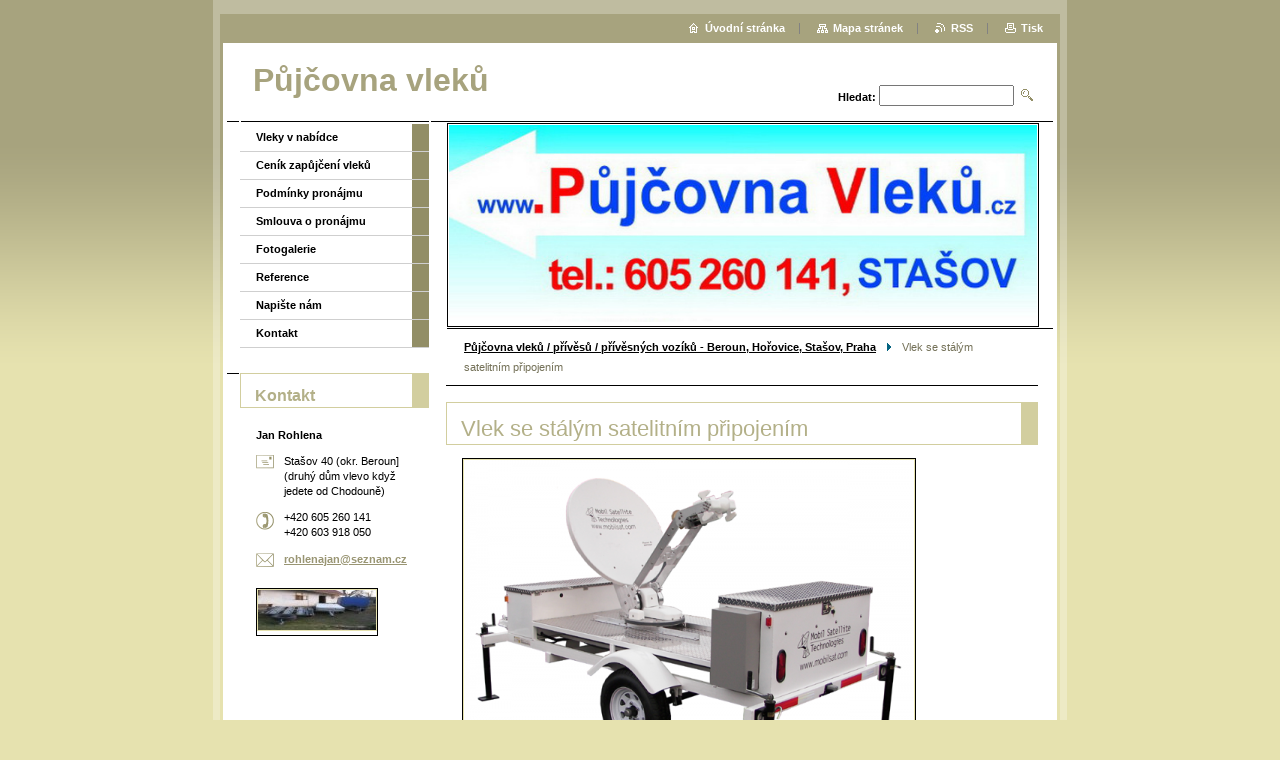

--- FILE ---
content_type: text/html; charset=UTF-8
request_url: https://pujcovnavleku.webnode.cz/products/vlek-se-stalym-satelitnim-pripojenim/
body_size: 7739
content:
<!--[if lte IE 9]><!DOCTYPE HTML PUBLIC "-//W3C//DTD HTML 4.01 Transitional//EN" "https://www.w3.org/TR/html4/loose.dtd"><![endif]-->
<!DOCTYPE html>

<!--[if IE]><html class="ie" lang="cs"><![endif]-->
<!--[if gt IE 9]><!--> 
<html lang="cs">
<!--<![endif]-->

	<head>
		<!--[if lt IE 8]><meta http-equiv="X-UA-Compatible" content="IE=EmulateIE7"><![endif]--><!--[if IE 8]><meta http-equiv="X-UA-Compatible" content="IE=EmulateIE8"><![endif]--><!--[if IE 9]><meta http-equiv="X-UA-Compatible" content="IE=EmulateIE9"><![endif]-->
		<base href="https://pujcovnavleku.webnode.cz/">
  <meta charset="utf-8">
  <meta name="description" content="">
  <meta name="keywords" content="">
  <meta name="generator" content="Webnode">
  <meta name="apple-mobile-web-app-capable" content="yes">
  <meta name="apple-mobile-web-app-status-bar-style" content="black">
  <meta name="format-detection" content="telephone=no">
    <link rel="icon" type="image/svg+xml" href="/favicon.svg" sizes="any">  <link rel="icon" type="image/svg+xml" href="/favicon16.svg" sizes="16x16">  <link rel="icon" href="/favicon.ico"><link rel="canonical" href="https://pujcovnavleku.webnode.cz/products/vlek-se-stalym-satelitnim-pripojenim/">
<script type="text/javascript">(function(i,s,o,g,r,a,m){i['GoogleAnalyticsObject']=r;i[r]=i[r]||function(){
			(i[r].q=i[r].q||[]).push(arguments)},i[r].l=1*new Date();a=s.createElement(o),
			m=s.getElementsByTagName(o)[0];a.async=1;a.src=g;m.parentNode.insertBefore(a,m)
			})(window,document,'script','//www.google-analytics.com/analytics.js','ga');ga('create', 'UA-797705-6', 'auto',{"name":"wnd_header"});ga('wnd_header.set', 'dimension1', 'W1');ga('wnd_header.set', 'anonymizeIp', true);ga('wnd_header.send', 'pageview');var pageTrackerAllTrackEvent=function(category,action,opt_label,opt_value){ga('send', 'event', category, action, opt_label, opt_value)};</script>
  <link rel="alternate" type="application/rss+xml" href="http://pujcovnavleku.cz/rss/all.xml" title="">
<!--[if lte IE 9]><style type="text/css">.cke_skin_webnode iframe {vertical-align: baseline !important;}</style><![endif]-->
		<title>Vlek se stálým satelitním připojením :: Půjčovna vleků</title>
		<meta name="robots" content="index, follow">
		<meta name="googlebot" content="index, follow">
		<script type="text/javascript" src="https://d11bh4d8fhuq47.cloudfront.net/_system/skins/v9/50000005/js/functions.js"></script>
		<link rel="stylesheet" type="text/css" href="https://d11bh4d8fhuq47.cloudfront.net/_system/skins/v9/50000005/css/style.css" media="screen,handheld,projection">
		<link rel="stylesheet" type="text/css" href="https://d11bh4d8fhuq47.cloudfront.net/_system/skins/v9/50000005/css/print.css" media="print">
	
				<script type="text/javascript">
				/* <![CDATA[ */
					
					if (typeof(RS_CFG) == 'undefined') RS_CFG = new Array();
					RS_CFG['staticServers'] = new Array('https://d11bh4d8fhuq47.cloudfront.net/');
					RS_CFG['skinServers'] = new Array('https://d11bh4d8fhuq47.cloudfront.net/');
					RS_CFG['filesPath'] = 'https://pujcovnavleku.webnode.cz/_files/';
					RS_CFG['filesAWSS3Path'] = 'https://4c62de5800.cbaul-cdnwnd.com/02abd20dfc140ee317a2041b781eba60/';
					RS_CFG['lbClose'] = 'Zavřít';
					RS_CFG['skin'] = 'default';
					if (!RS_CFG['labels']) RS_CFG['labels'] = new Array();
					RS_CFG['systemName'] = 'Webnode';
						
					RS_CFG['responsiveLayout'] = 0;
					RS_CFG['mobileDevice'] = 0;
					RS_CFG['labels']['copyPasteSource'] = 'Více zde:';
					
				/* ]]> */
				</script><style type="text/css">/* <![CDATA[ */#fpbo4i95f54f {position: absolute;font-size: 13px !important;font-family: "Arial", helvetica, sans-serif !important;white-space: nowrap;z-index: 2147483647;-webkit-user-select: none;-khtml-user-select: none;-moz-user-select: none;-o-user-select: none;user-select: none;}#fadf974iitv0xs {position: relative;top: -14px;}* html #fadf974iitv0xs { top: -11px; }#fadf974iitv0xs a { text-decoration: none !important; }#fadf974iitv0xs a:hover { text-decoration: underline !important; }#h5dd41f19in {z-index: 2147483647;display: inline-block !important;font-size: 16px;padding: 7px 59px 9px 59px;background: transparent url(https://d11bh4d8fhuq47.cloudfront.net/img/footer/footerButtonWebnodeHover.png?ph=4c62de5800) top left no-repeat;height: 18px;cursor: pointer;}* html #h5dd41f19in { height: 36px; }#h5dd41f19in:hover { background: url(https://d11bh4d8fhuq47.cloudfront.net/img/footer/footerButtonWebnode.png?ph=4c62de5800) top left no-repeat; }#e8ia80727458c { display: none; }#clrfus11424ik2 {z-index: 3000;text-align: left !important;position: absolute;height: 88px;font-size: 13px !important;color: #ffffff !important;font-family: "Arial", helvetica, sans-serif !important;overflow: hidden;cursor: pointer;}#clrfus11424ik2 a {color: #ffffff !important;}#oof2dv2adc {color: #36322D !important;text-decoration: none !important;font-weight: bold !important;float: right;height: 31px;position: absolute;top: 19px;right: 15px;cursor: pointer;}#gbjjl3j5e0j { float: right; padding-right: 27px; display: block; line-height: 31px; height: 31px; background: url(https://d11bh4d8fhuq47.cloudfront.net/img/footer/footerButton.png?ph=4c62de5800) top right no-repeat; white-space: nowrap; }#yh8ixt1 { position: relative; left: 1px; float: left; display: block; width: 15px; height: 31px; background: url(https://d11bh4d8fhuq47.cloudfront.net/img/footer/footerButton.png?ph=4c62de5800) top left no-repeat; }#oof2dv2adc:hover { color: #36322D !important; text-decoration: none !important; }#oof2dv2adc:hover #gbjjl3j5e0j { background: url(https://d11bh4d8fhuq47.cloudfront.net/img/footer/footerButtonHover.png?ph=4c62de5800) top right no-repeat; }#oof2dv2adc:hover #yh8ixt1 { background: url(https://d11bh4d8fhuq47.cloudfront.net/img/footer/footerButtonHover.png?ph=4c62de5800) top left no-repeat; }#jc0p1enhbs5qj {padding-right: 11px;padding-right: 11px;float: right;height: 60px;padding-top: 18px;background: url(https://d11bh4d8fhuq47.cloudfront.net/img/footer/footerBubble.png?ph=4c62de5800) top right no-repeat;}#fj6b84e32bjqr {float: left;width: 18px;height: 78px;background: url(https://d11bh4d8fhuq47.cloudfront.net/img/footer/footerBubble.png?ph=4c62de5800) top left no-repeat;}* html #h5dd41f19in { filter: progid:DXImageTransform.Microsoft.AlphaImageLoader(src='https://d11bh4d8fhuq47.cloudfront.net/img/footer/footerButtonWebnode.png?ph=4c62de5800'); background: transparent; }* html #h5dd41f19in:hover { filter: progid:DXImageTransform.Microsoft.AlphaImageLoader(src='https://d11bh4d8fhuq47.cloudfront.net/img/footer/footerButtonWebnodeHover.png?ph=4c62de5800'); background: transparent; }* html #jc0p1enhbs5qj { height: 78px; background-image: url(https://d11bh4d8fhuq47.cloudfront.net/img/footer/footerBubbleIE6.png?ph=4c62de5800);  }* html #fj6b84e32bjqr { background-image: url(https://d11bh4d8fhuq47.cloudfront.net/img/footer/footerBubbleIE6.png?ph=4c62de5800);  }* html #gbjjl3j5e0j { background-image: url(https://d11bh4d8fhuq47.cloudfront.net/img/footer/footerButtonIE6.png?ph=4c62de5800); }* html #yh8ixt1 { background-image: url(https://d11bh4d8fhuq47.cloudfront.net/img/footer/footerButtonIE6.png?ph=4c62de5800); }* html #oof2dv2adc:hover #rbcGrSigTryButtonRight { background-image: url(https://d11bh4d8fhuq47.cloudfront.net/img/footer/footerButtonHoverIE6.png?ph=4c62de5800);  }* html #oof2dv2adc:hover #rbcGrSigTryButtonLeft { background-image: url(https://d11bh4d8fhuq47.cloudfront.net/img/footer/footerButtonHoverIE6.png?ph=4c62de5800);  }/* ]]> */</style><script type="text/javascript" src="https://d11bh4d8fhuq47.cloudfront.net/_system/client/js/compressed/frontend.package.1-3-108.js?ph=4c62de5800"></script><style type="text/css"></style></head>

	<body>
		<div id="pageOut">

			<div id="pageIn">

				<div id="wrapper" class="twoColumns">

					<div id="header">

						<div id="logo"><a href="home/" title="Přejít na úvodní stránku."><span id="rbcSystemIdentifierLogo">Půjčovna vleků</span></a></div>
						<script type="text/javascript"> /* <![CDATA[ */ logoCentering(); /* ]]> */ </script>
						
						<div id="languageSelect"></div>			

						<hr class="noDis">



						<div id="search">

		<form action="/search/" method="get" id="fulltextSearch">

								<fieldset>
									<legend>Vyhledávání</legend>
									<label for="fulltextSearchText">Hledat:</label>
									<input type="text" id="fulltextSearchText" name="text" value="">
									<input class="submit" type="image" src="https://d11bh4d8fhuq47.cloudfront.net/_system/skins/v9/50000005/img/search.png" alt="Hledat">
								</fieldset>

		</form>

						</div><!-- / id="search" -->

		
					</div><!-- / id="header" -->

					<div id="mainOut">

						<div id="illustration">

							<span><span><img src="https://4c62de5800.cbaul-cdnwnd.com/02abd20dfc140ee317a2041b781eba60/200000049-636fb6562b/50000000.png?ph=4c62de5800" width="588" height="200" alt=""></span></span>
							<h3><span id="rbcCompanySlogan" class="rbcNoStyleSpan"></span></h3>

							<hr class="noDis">

						</div><!-- / id="illustration" -->

						<div id="mainIn">

							<div id="navigator">

								<div id="pageNavigator" class="rbcContentBlock"><p><a class="navFirstPage" href="/home/">Půjčovna vleků / přívěsů / přívěsných vozíků - Beroun, Hořovice, Stašov, Praha</a><span><span> &gt; </span></span><span id="navCurrentPage">Vlek se stálým satelitním připojením</span></p><hr class="noDis"></div>
							</div><!-- / id="navigator" -->

							<div class="container">

								<!-- MIDDLE BAR ~ MAIN AREA -->
								<div class="content middleBar">




								<div class="box detail products">

		

									<h1>Vlek se stálým satelitním připojením</h1>

									

									<a href="/images/200000011-0fccb11af3/Broadband-trailer-600.png?s3=1" class="thumbnail" title="Odkaz se otevře do nového okna prohlížeče." onclick="return !window.open(this.href);"><img src="https://4c62de5800.cbaul-cdnwnd.com/02abd20dfc140ee317a2041b781eba60/system_preview_detail_200000011-0fccb11af3/Broadband-trailer-600.png" width="450" height="365" alt="Vlek se stálým satelitním připojením"></a>

		
									<div class="wsw">
										<!-- WSW -->
<p>Připravujeme do nabídky:-)</p>
										<!-- / WSW -->
									</div><!-- / class="wsw" -->

									

									<div class="rbcBookmarks"><div id="rbcBookmarks200000060"></div></div>
		<script type="text/javascript">
			/* <![CDATA[ */
			Event.observe(window, 'load', function(){
				var bookmarks = '<div style=\"float:left;\"><div style=\"float:left;\"><iframe src=\"//www.facebook.com/plugins/like.php?href=https://pujcovnavleku.webnode.cz/products/vlek-se-stalym-satelitnim-pripojenim/&amp;send=false&amp;layout=button_count&amp;width=155&amp;show_faces=false&amp;action=like&amp;colorscheme=light&amp;font&amp;height=21&amp;appId=397846014145828&amp;locale=cs_CZ\" scrolling=\"no\" frameborder=\"0\" style=\"border:none; overflow:hidden; width:155px; height:21px; position:relative; top:1px;\" allowtransparency=\"true\"></iframe></div><div style=\"float:left;\"><a href=\"https://twitter.com/share\" class=\"twitter-share-button\" data-count=\"horizontal\" data-via=\"webnode\" data-lang=\"en\">Tweet</a></div><script type=\"text/javascript\">(function() {var po = document.createElement(\'script\'); po.type = \'text/javascript\'; po.async = true;po.src = \'//platform.twitter.com/widgets.js\';var s = document.getElementsByTagName(\'script\')[0]; s.parentNode.insertBefore(po, s);})();'+'<'+'/scr'+'ipt></div> <div class=\"addthis_toolbox addthis_default_style\" style=\"float:left;\"><a class=\"addthis_counter addthis_pill_style\"></a></div> <script type=\"text/javascript\">(function() {var po = document.createElement(\'script\'); po.type = \'text/javascript\'; po.async = true;po.src = \'https://s7.addthis.com/js/250/addthis_widget.js#pubid=webnode\';var s = document.getElementsByTagName(\'script\')[0]; s.parentNode.insertBefore(po, s);})();'+'<'+'/scr'+'ipt><div style=\"clear:both;\"></div>';
				$('rbcBookmarks200000060').innerHTML = bookmarks;
				bookmarks.evalScripts();
			});
			/* ]]> */
		</script>
		

									

		

									<hr class="noDis">

								</div><!-- / class="box detail products" -->


		
								</div><!-- / class="content middleBar" -->
								<!-- / MIDDLE BAR ~ MAIN AREA -->

								<div class="cleaner"><!-- / FLOAT CLEAR --></div>

							</div><!-- / class="container" -->

						</div><!-- / id="mainIn" -->

					</div><!-- / id="mainOut" -->

					<!-- LEFT BAR -->
					<div class="sidebar leftBar">


<ul class="menu">
	<li class="first"><a href="/vleky/">Vleky v nabídce</a></li>
	<li><a href="/vleky/cenik/">Ceník zapůjčení vleků</a></li>
	<li><a href="/podminky-pronajmu/">Podmínky pronájmu</a></li>
	<li><a href="/podminky-pronajmu/smlouva-o-pronajmu/">Smlouva o pronájmu</a></li>
	<li><a href="/fotogalerie/">Fotogalerie</a></li>
	<li><a href="/reference/">Reference</a></li>
	<li><a href="/napiste-nam/">Napište nám</a></li>
	<li class="last"><a href="/kontakt/">Kontakt</a></li>
</ul>			




								<div class="box contact">

									<h2>Kontakt</h2>

		

									<address>
										<strong>Jan Rohlena</strong>
										<br class="noDis">
										

										<br class="noDis">
										<span class="address">
Stašov 40 (okr. Beroun] (druhý dům vlevo když jedete od Chodouně)
										</span>

	
										

										<br class="noDis">
										<span class="phone">
+420 605 260 141<br />
+420 603 918 050
										</span>

	
										

										<br class="noDis">
										<span class="email">
											<a href="&#109;&#97;&#105;&#108;&#116;&#111;:&#114;&#111;&#104;&#108;&#101;&#110;&#97;&#106;&#97;&#110;&#64;&#115;&#101;&#122;&#110;&#97;&#109;&#46;&#99;&#122;"><span id="rbcContactEmail">&#114;&#111;&#104;&#108;&#101;&#110;&#97;&#106;&#97;&#110;&#64;&#115;&#101;&#122;&#110;&#97;&#109;&#46;&#99;&#122;</span></a>
										</span>

	
									</address>
									

									<br class="noDis">
									<span class="image"><img src="https://4c62de5800.cbaul-cdnwnd.com/02abd20dfc140ee317a2041b781eba60/system_preview_small_200000032-8f347902ee/P3250378.JPG" width="118" height="40" alt=""></span>

	

		

									<div class="cleaner"><!-- / FLOAT CLEAR --></div>

									<hr class="noDis">

								</div><!-- / class="box contact" -->


					



					</div><!-- / class="sidebar leftBar" -->
					<!-- / LEFT BAR -->

					<div class="cleaner"><!-- / FLOAT CLEAR --></div>

					<ul id="quick"><li class="homepage"><a href="home/" title="Přejít na úvodní stránku.">Úvodní stránka</a></li><li class="sitemap"><a href="/sitemap/" title="Přejít na mapu stránek.">Mapa stránek</a></li><li class="rss"><a href="/rss/" title="RSS kanály">RSS</a></li><li class="print"><a href="#" onclick="window.print(); return false;" title="Vytisknout stránku">Tisk</a></li></ul><!-- / id="quick" -->
					<hr class="noDis">

				</div><!-- / id="wrapper" class="twoColumns" -->

				<div id="footer">
					<p><span id="rbcFooterText" class="rbcNoStyleSpan">© 2009-2014 PůjčovnaVleků.cz - Všechna práva vyhrazena.</span><!-- --></p>
					<span class="signature"><span class="rbcSignatureText"><a rel="nofollow" href="https://www.webnode.cz?utm_source=text&amp;utm_medium=footer&amp;utm_campaign=free1">Vytvořte si webové stránky zdarma!</a><a id="h5dd41f19in" rel="nofollow" href="https://www.webnode.cz?utm_source=button&amp;utm_medium=footer&amp;utm_campaign=free1"><span id="e8ia80727458c">Webnode</span></a></span></span>
				</div><!-- / id="footer" -->

			</div><!-- / id="pageIn" -->

		</div><!-- / id="pageOut" -->

		<script type="text/javascript">
			/* <![CDATA[ */

				RubicusFrontendIns.addObserver
				({

					onContentChange: function ()
					{
						logoCentering();

						RubicusFrontendIns.faqInit('faq', 'answerBlock');
					},

					onStartSlideshow: function()
					{
						$('slideshowControl').innerHTML	= 'Pozastavit prezentaci';
						$('slideshowControl').title			= 'Pozastavit automatické procházení obrázků';
						$('slideshowControl').onclick		= RubicusFrontendIns.stopSlideshow.bind(RubicusFrontendIns);
					},

					onStopSlideshow: function()
					{
						$('slideshowControl').innerHTML	= 'Spustit prezentaci';
						$('slideshowControl').title			= 'Spustit automatické procházení obrázků';
						$('slideshowControl').onclick		= RubicusFrontendIns.startSlideshow.bind(RubicusFrontendIns);
					},

					onShowImage: function()
					{
						if (RubicusFrontendIns.isSlideshowMode())
						{
							$('slideshowControl').innerHTML	= 'Pozastavit prezentaci';
							$('slideshowControl').title			= 'Pozastavit automatické procházení obrázků';
							$('slideshowControl').onclick		= RubicusFrontendIns.stopSlideshow.bind(RubicusFrontendIns);
						}
					}

				});

				RubicusFrontendIns.faqInit('faq', 'answerBlock');

				RubicusFrontendIns.addFileToPreload('https://d11bh4d8fhuq47.cloudfront.net/_system/skins/v9/50000005/img/loading.gif');
				RubicusFrontendIns.addFileToPreload('https://d11bh4d8fhuq47.cloudfront.net/_system/skins/v9/50000005/img/loading_poll.gif');

			/* ]]> */
		</script>

	<div id="rbcFooterHtml"></div><div style="display: none;" id="fpbo4i95f54f"><span id="fadf974iitv0xs">&nbsp;</span></div><div id="clrfus11424ik2" style="display: none;"><a href="https://www.webnode.cz?utm_source=window&amp;utm_medium=footer&amp;utm_campaign=free1" rel="nofollow"><div id="fj6b84e32bjqr"><!-- / --></div><div id="jc0p1enhbs5qj"><div><strong id="b12fbd1e6923">Vytvořte si vlastní web zdarma!</strong><br /><span id="d53jll79">Moderní webové stránky za 5 minut</span></div><span id="oof2dv2adc"><span id="yh8ixt1"><!-- / --></span><span id="gbjjl3j5e0j">Vyzkoušet</span></span></div></a></div><script type="text/javascript">/* <![CDATA[ */var e5d18g6ers = {sig: $('fpbo4i95f54f'),prefix: $('fadf974iitv0xs'),btn : $('h5dd41f19in'),win : $('clrfus11424ik2'),winLeft : $('fj6b84e32bjqr'),winLeftT : $('j2b054e813'),winLeftB : $('dpuaox025eog'),winRght : $('jc0p1enhbs5qj'),winRghtT : $('bmcfkbdh1eb1gj'),winRghtB : $('bfkp0541ioq6mk'),tryBtn : $('oof2dv2adc'),tryLeft : $('yh8ixt1'),tryRght : $('gbjjl3j5e0j'),text : $('d53jll79'),title : $('b12fbd1e6923')};e5d18g6ers.sig.appendChild(e5d18g6ers.btn);var adbg11935m785lg=0,fgf49b5dg94f83=0,jaagg19i2cbcmf=0,c7707g6c1013h37,qiijec20c4cd0=$$('.rbcSignatureText')[0],fkmka185h0e5i=false,hm11koien15;function bek60gc3fboi1c(){if (!fkmka185h0e5i && pageTrackerAllTrackEvent){pageTrackerAllTrackEvent('Signature','Window show - web',e5d18g6ers.sig.getElementsByTagName('a')[0].innerHTML);fkmka185h0e5i=true;}e5d18g6ers.win.show();jaagg19i2cbcmf=e5d18g6ers.tryLeft.offsetWidth+e5d18g6ers.tryRght.offsetWidth+1;e5d18g6ers.tryBtn.style.width=parseInt(jaagg19i2cbcmf)+'px';e5d18g6ers.text.parentNode.style.width = '';e5d18g6ers.winRght.style.width=parseInt(20+jaagg19i2cbcmf+Math.max(e5d18g6ers.text.offsetWidth,e5d18g6ers.title.offsetWidth))+'px';e5d18g6ers.win.style.width=parseInt(e5d18g6ers.winLeft.offsetWidth+e5d18g6ers.winRght.offsetWidth)+'px';var wl=e5d18g6ers.sig.offsetLeft+e5d18g6ers.btn.offsetLeft+e5d18g6ers.btn.offsetWidth-e5d18g6ers.win.offsetWidth+12;if (wl<10){wl=10;}e5d18g6ers.win.style.left=parseInt(wl)+'px';e5d18g6ers.win.style.top=parseInt(fgf49b5dg94f83-e5d18g6ers.win.offsetHeight)+'px';clearTimeout(c7707g6c1013h37);}function bjhfgbb21187cd(){c7707g6c1013h37=setTimeout('e5d18g6ers.win.hide()',1000);}function f86a6094doz2(){var ph = RubicusFrontendIns.photoDetailHandler.lightboxFixed?document.getElementsByTagName('body')[0].offsetHeight/2:RubicusFrontendIns.getPageSize().pageHeight;e5d18g6ers.sig.show();adbg11935m785lg=0;fgf49b5dg94f83=0;if (qiijec20c4cd0&&qiijec20c4cd0.offsetParent){var obj=qiijec20c4cd0;do{adbg11935m785lg+=obj.offsetLeft;fgf49b5dg94f83+=obj.offsetTop;} while (obj = obj.offsetParent);}if ($('rbcFooterText')){e5d18g6ers.sig.style.color = $('rbcFooterText').getStyle('color');e5d18g6ers.sig.getElementsByTagName('a')[0].style.color = $('rbcFooterText').getStyle('color');}e5d18g6ers.sig.style.width=parseInt(e5d18g6ers.prefix.offsetWidth+e5d18g6ers.btn.offsetWidth)+'px';if (adbg11935m785lg<0||adbg11935m785lg>document.body.offsetWidth){adbg11935m785lg=(document.body.offsetWidth-e5d18g6ers.sig.offsetWidth)/2;}if (adbg11935m785lg>(document.body.offsetWidth*0.55)){e5d18g6ers.sig.style.left=parseInt(adbg11935m785lg+(qiijec20c4cd0?qiijec20c4cd0.offsetWidth:0)-e5d18g6ers.sig.offsetWidth)+'px';}else{e5d18g6ers.sig.style.left=parseInt(adbg11935m785lg)+'px';}if (fgf49b5dg94f83<=0 || RubicusFrontendIns.photoDetailHandler.lightboxFixed){fgf49b5dg94f83=ph-5-e5d18g6ers.sig.offsetHeight;}e5d18g6ers.sig.style.top=parseInt(fgf49b5dg94f83-5)+'px';}function j77vqyen(){if (hm11koien15){clearTimeout(hm11koien15);}hm11koien15 = setTimeout('f86a6094doz2()', 10);}Event.observe(window,'load',function(){if (e5d18g6ers.win&&e5d18g6ers.btn){if (qiijec20c4cd0){if (qiijec20c4cd0.getElementsByTagName("a").length > 0){e5d18g6ers.prefix.innerHTML = qiijec20c4cd0.innerHTML + '&nbsp;';}else{e5d18g6ers.prefix.innerHTML = '<a href="https://www.webnode.cz?utm_source=text&amp;utm_medium=footer&amp;utm_content=cz-web-0&amp;utm_campaign=signature" rel="nofollow">'+qiijec20c4cd0.innerHTML + '</a>&nbsp;';}qiijec20c4cd0.style.visibility='hidden';}else{if (pageTrackerAllTrackEvent){pageTrackerAllTrackEvent('Signature','Missing rbcSignatureText','pujcovnavleku.webnode.cz');}}f86a6094doz2();setTimeout(f86a6094doz2, 500);setTimeout(f86a6094doz2, 1000);setTimeout(f86a6094doz2, 5000);Event.observe(e5d18g6ers.btn,'mouseover',bek60gc3fboi1c);Event.observe(e5d18g6ers.win,'mouseover',bek60gc3fboi1c);Event.observe(e5d18g6ers.btn,'mouseout',bjhfgbb21187cd);Event.observe(e5d18g6ers.win,'mouseout',bjhfgbb21187cd);Event.observe(e5d18g6ers.win,'click',function(){if (pageTrackerAllTrackEvent){pageTrackerAllTrackEvent('Signature','Window click - web','Vytvořte si vlastní web zdarma!',0);}document/*dd6l5at1af6n4*/.location.href='https://www.webnode.cz?utm_source=window&utm_medium=footer&utm_content=cz-web-0&utm_campaign=signature';});Event.observe(window, 'resize', j77vqyen);Event.observe(document.body, 'resize', j77vqyen);RubicusFrontendIns.addObserver({onResize: j77vqyen});RubicusFrontendIns.addObserver({onContentChange: j77vqyen});RubicusFrontendIns.addObserver({onLightboxUpdate: f86a6094doz2});Event.observe(e5d18g6ers.btn, 'click', function(){if (pageTrackerAllTrackEvent){pageTrackerAllTrackEvent('Signature','Button click - web',e5d18g6ers.sig.getElementsByTagName('a')[0].innerHTML);}});Event.observe(e5d18g6ers.tryBtn, 'click', function(){if (pageTrackerAllTrackEvent){pageTrackerAllTrackEvent('Signature','Try Button click - web','Vytvořte si vlastní web zdarma!',0);}});}});RubicusFrontendIns.addFileToPreload('https://d11bh4d8fhuq47.cloudfront.net/img/footer/footerButtonWebnode.png?ph=4c62de5800');RubicusFrontendIns.addFileToPreload('https://d11bh4d8fhuq47.cloudfront.net/img/footer/footerButton.png?ph=4c62de5800');RubicusFrontendIns.addFileToPreload('https://d11bh4d8fhuq47.cloudfront.net/img/footer/footerButtonHover.png?ph=4c62de5800');RubicusFrontendIns.addFileToPreload('https://d11bh4d8fhuq47.cloudfront.net/img/footer/footerBubble.png?ph=4c62de5800');if (Prototype.Browser.IE){RubicusFrontendIns.addFileToPreload('https://d11bh4d8fhuq47.cloudfront.net/img/footer/footerBubbleIE6.png?ph=4c62de5800');RubicusFrontendIns.addFileToPreload('https://d11bh4d8fhuq47.cloudfront.net/img/footer/footerButtonHoverIE6.png?ph=4c62de5800');}RubicusFrontendIns.copyLink = 'https://www.webnode.cz';RS_CFG['labels']['copyPasteBackLink'] = 'Vytvořte si vlastní stránky zdarma:';/* ]]> */</script><script type="text/javascript">var keenTrackerCmsTrackEvent=function(id){if(typeof _jsTracker=="undefined" || !_jsTracker){return false;};try{var name=_keenEvents[id];var keenEvent={user:{u:_keenData.u,p:_keenData.p,lc:_keenData.lc,t:_keenData.t},action:{identifier:id,name:name,category:'cms',platform:'WND1',version:'2.1.157'},browser:{url:location.href,ua:navigator.userAgent,referer_url:document.referrer,resolution:screen.width+'x'+screen.height,ip:'18.223.99.117'}};_jsTracker.jsonpSubmit('PROD',keenEvent,function(err,res){});}catch(err){console.log(err)};};</script></body>

</html>
